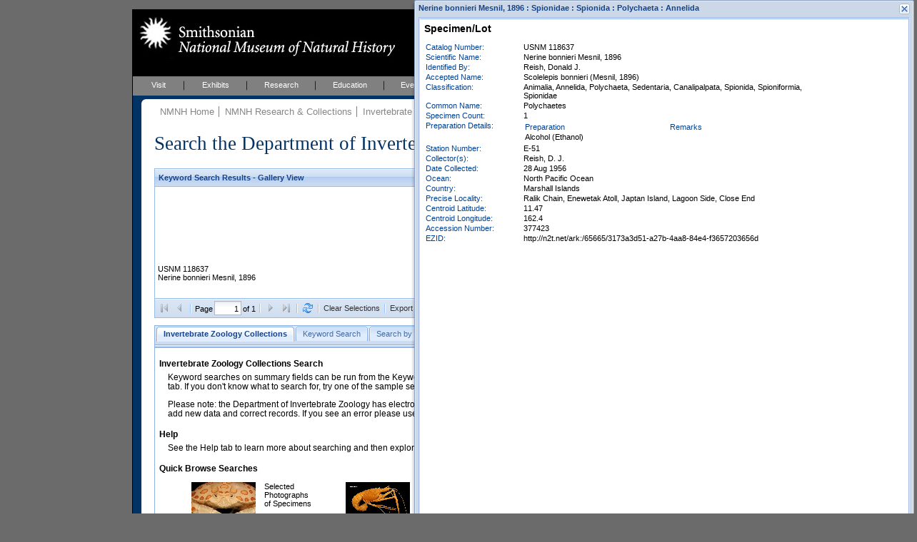

--- FILE ---
content_type: text/html; charset=UTF-8
request_url: https://collections.nmnh.si.edu/search/iz/?q=qn+Nerine+bonnieri
body_size: 25472
content:
<!DOCTYPE html PUBLIC "-//W3C//DTD XHTML 1.0 Strict//EN" "http://www.w3.org/TR/xhtml1/DTD/xhtml1-strict.dtd">
<html xmlns="http://www.w3.org/1999/xhtml">
<head>
<!--
	++ nmnh_base.dwt
	++ version 1.1 - 06 February 2007
	-->
<!-- saved from url=(0014)about:internet -->
<!-- IE Mark of the Web -->
<meta http-equiv="Content-Type" content="text/html; charset=utf-8" />
<!--
	++ nmnh_1_column.dwt
	++ version 0.2
	-->
<title>Invertebrate Zoology Collections Search</title>
<link href="/_css/default.css" rel="stylesheet" type="text/css" media="screen" />
<link href="/_css/layout_wider_new.css" rel="stylesheet" type="text/css" media="screen" />
<link href="/_css/layout_1_column_wider_new.css" rel="stylesheet" type="text/css" media="screen" />
<link href="/_css/print1and2col.css" rel="stylesheet" type="text/css" media="print" />
<link href="/_css/color/color_01.css" rel="stylesheet" type="text/css" media="screen" />
<style type="text/css" media="screen">
#wrap {
	background: white url(/_img/01_layoutOneColumn.gif) repeat-y;
}
</style>
<link href="/_css/custom.css" rel="stylesheet" type="text/css" media="screen" />
<!--[if lte IE 6]><link rel="stylesheet" type="text/css" href="/_css/ie6.css" media="screen" /><![endif]-->
<link href="/searchm/css/search.css" rel="stylesheet" type="text/css" media="screen" />
<meta name="Title" content="Invertebrate Zoology Collections Search" />
<meta name="Creator" content="" />
<meta name="Subject" content="" />
<meta name="Description" content="iThe NMNH Invertebrate Zoology Collections include over 1.3 million online specimen records." />
<meta name="Publisher" content="" />
<meta name="Contributor" content="" />
<meta name="Date" content="" />
<meta name="Type" content="" />
<meta name="Format" content="" />
<meta name="Identifier" content="" />
<meta name="Source" content="" />
<meta name="Language" content="" />
<meta name="Relation" content="" />
<meta name="Coverage" content="" />
<meta name="Rights" content="" />
<meta name="Keywords" content="" />
<!-- EXTJS -->
<link rel="stylesheet" type="text/css" href="/ext/resources/css/ext-all-notheme.css"/>
<link rel="stylesheet" type="text/css" href="/ext/resources/css/xtheme-blue.css"/>
<script type="text/javascript" src="/ext/adapter/ext/ext-base.js"></script>
<script type="text/javascript" src="/ext/ext-all.js"></script>
<script type="text/javascript" src="/searchm/js/common.js"></script>
<script type="text/javascript">Nmnh.formData = {};</script>
<script type="text/javascript" src="search-iz.js"></script>
<script type="text/javascript" src="/searchm/js/search.js"></script>
<!-- END EXTJS -->
<script type="text/javascript">
if (top.frames.length!=0){top.location=self.document.location;}
</script>
</head>
<body>
<div id="wrap">
	<div id="mastHead">
		<h1 id="top"><a href="https://naturalhistory.si.edu/"><span>Smithsonian National Museum of Natural History</span></a></h1>
		<img id="ws-search-header-image" src="/search/images/ophiurolepis-gelida-87x70.jpg" title="Ophiurolepis gelida - Antarctic Ocean" alt="Header image"/>
		<!-- div id="searchForm"></div -->
	</div>
	<div id="globalNav">
		<ul>
			<li><a href="http://naturalhistory.si.edu/visit" title="Visit" id="menuVisit">Visit</a></li>
			<li><a href="http://naturalhistory.si.edu/exhibits" title="Exhibits" id="menuExhibits">Exhibits</a></li>
			<li><a href="http://naturalhistory.si.edu/research" title="Research" id="menuResearch">Research</a></li>
			<li><a href="http://naturalhistory.si.edu/education" title="Education" id="menuEducation">Education</a></li>
			<li><a href="http://naturalhistory.si.edu/events" title="Events" id="menuEvents">Events</a></li>
			<li><a href="http://naturalhistory.si.edu/about" title="About" id="menuAbout">About</a></li>
			<li><a href="http://naturalhistory.si.edu/join-us" title="Join Us" id="menuJoin">Join Us</a></li>
		</ul>
	</div>
	<!-- globalNav -->
	<div id="mainContent">
		<div id="mainGutter">
			<!-- breadCrumb -->
			<div id="breadCrumb">
				<ul>
<li><a href="https://naturalhistory.si.edu/" title="NMNH Home">NMNH Home</a></li>
<li><a href="/search/" title="NMNH Research &amp; Collections">NMNH Research &amp; Collections</a></li>
<li><a href="http://invertebrates.si.edu/" title="Invertebrate Zoology">Invertebrate Zoology</a></li>
<li><a href="http://invertebrates.si.edu/collections.htm" title="Collections">Collections</a></li>
				</ul>
				<h1>
					Search the Department of Invertebrate Zoology Collections
					<span id="ws-new-search">
						<a href="#new-search">New Search</a>
					</span>
				</h1>
			</div>
			<!-- /breadCrumb -->
			<div id='ws-no-script'>
				<noscript>
				<p class="ws-no-script-warning">To use these Search Pages, you must enable JavaScript in your browser.</p>
				</noscript>
			</div>
			<div id="ws-clear-cache" class="x-hidden">
				<!-- p>Webpage updated - you may need to clear History (or Cache or Temporary Internet Files) and reload for proper results.</p -->
				<p>Maintenance on this system will make it temporarily unavailable for short periods of time between 8:00 and 10:00 AM EDT this Saturday, 06 June.</p>
			</div>
			<div id="mainArticle">
				<!-- search form and results go here... -->
				<div id="ws-gridpanel-div" class="ws-results-panel"></div>
				<div id="ws-gallery-view-div" class="ws-results-panel"></div>
				<div id="ws-sheet-view-div" class="ws-results-panel"></div>
				<div id="ws-ia-view-div" class="ws-results-panel"></div>
				<div id="ws-tabpanel-div"></div>
				<div id="ws-load-from-querystring" style="display:none">q|qn Nerine bonnieri</div>
				<div id="nmnh-policies">
					<a href="https://naturalhistory.si.edu/research/nmnh-collections/museum-collections-policies"
						target="_blank">Museum Collections Policies
					</a>
				</div>
				<div id="ws-service-notice">
					Search will be unavailable on Tuesday, 17 April, from 10 to 10:30 AM (EDT)
				</div>
			</div>
			<!-- /mainArticle -->
			<!-- mainFoot -->
			<!-- div id="mainFoot"></div -->
			<!-- /mainFoot -->
		</div>
		<!-- /mainGutter -->
	</div>
	<!-- /mainContent -->
	<div class="clear"></div>
</div>
<!-- /wrap -->
<div id="new-search"></div>
<div id="footer" style="width:568px">
	<ul>
        <li><a href="http://www.si.edu" title="Smithsonian Institution" class="firstlist">Smithsonian Institution</a></li>
        <li><a href="http://www.si.edu/termsofuse" title="Terms of Use">Terms of Use</a></li>
        <li><a href="http://www.si.edu/privacy" title="Privacy">Privacy Policy</a></li>
        <li><a href="http://naturalhistory.si.edu" title="Home">Home</a></li>
        <li><a href="http://naturalhistory.si.edu/about/press-office" title="Press">Press</a></li>
        <li><a href="http://naturalhistory.si.edu/contact-us" title="Contact Us">Contact Us</a></li>
        <li><a href="http://naturalhistory.si.edu/join-us/host-event-museum" title="Host an Event">Host an Event</a></li>
		<li><a href="https://support.si.edu/site/SPageServer?pagename=api_nmnh_onetime&s_src=web_nmnh_wrbtn_co" title="Donate">Donate</a></li>
	</ul>
</div>
<!-- /footer -->
<div class="x-hidden">
<div id="ws-content-intro-tab">
<p class="ws-intro-tab-header">
Invertebrate Zoology Collections Search
</p>
<p class="ws-intro-tab">
Keyword searches on summary fields can be run from the Keywords Search tab. Searches can be run against specific fields from the Search by Field tab. If you don't know what to search for, try one of the sample searches in the Quick Browse list below.
</p>
<p class="ws-intro-tab">
Please note: the Department of Invertebrate Zoology has electronic data on less than a third of our collections and images for even fewer. We constantly add new data and correct records. If you see an error please use Feedback to let us know.
</p>
	<p class="ws-intro-tab-header">Help</p>
	<p class="ws-intro-tab">See the Help tab to learn more about searching and then exploring your returned results (sorting, exporting, etc.).</p>
<p class="ws-intro-tab-header">Quick Browse Searches</p>
<table class="ws-quick-browse-search"><tr>
	<td class="ws-qbs-image"><a href="/search/iz/?v=g0" title="Selected Photographs of Specimens"><img src="/search/images/Hepatus_epheliticus_thumb.jpg" alt="Quick Browse image"/></a></td>
	<td class="ws-qbs-title">Selected Photographs of Specimens</td>
	<td id="ws-qbs-qs-0" class="ws-qbs-qs">6435 32845 32979 56841 74542 107232 143760 200582 204320 284689 284945 284995 285620 285653 285690 285809 287113 287253 287283 288815 288850 337784 342702 348544 355728 365849 366096 366525 367062 367572 368091 368393 368557 369409 369812 369969 378595 393987 410138 469393 483562 508781 523524 523548 531367 531493 531776 540162 543329 543649 550510 552219 553018 553346 553976 557554 561858 568545 568703 569823 569859 570007 570135 570655 571295 571655 572007 572212 572638 572978 573154 573636 575181 647548 737692 779519 779559 779586 782187 782293 782785 783225 783539 783704 783754 784740 788372 796028 796800 797332 808781 817071 818515 879451 888922</td>
	<td class="ws-qbs-image"><a href="/search/iz/?v=g1" title="Gulf of Mexico Invertebrates"><img src="/search/images/shrimp-thumb.jpg" alt="Quick Browse image"/></a></td>
	<td class="ws-qbs-title">Gulf of Mexico Invertebrates</td>
	<td id="ws-qbs-qs-1" class="ws-qbs-qs">142511 142798 142845 143093 143094 143096 143121 143760 166636 189430 189431 189436 214413 214519 215041 216734 216823 218218 218305 218353 218486 218491 218593 251772 329872 340443 340487 340488 340520 340532 341119 341149 341194 341196 347447 347459 348450 348544 348556 349104 349130 349269 349288 349289 349299 349380 349417 349436 349524 351952 358667 478051 478158 489906 489909 501446 501451 501516 502231 502232 502376 502427 502481 508762 508781 508860 508885 508888 508931 508936 509010 520349 520886 521031 521321 707052 786328 786918 786920 787115 787294 796851 796852 796855 796866 797248 797555 797569 797578 800282 864171</td>
	<td class="ws-qbs-image"><a href="/search/iz/?v=g2" title="Selected NSF Polar Programs Collections Images"><img src="/search/images/Serolis_cornuta_thumb.jpg" alt="Quick Browse image"/></a></td>
	<td class="ws-qbs-title">Selected NSF Polar Programs Collections Images</td>
	<td id="ws-qbs-qs-2" class="ws-qbs-qs">6405 26260 32840 32914 32945 33011 53012 88333 200581 200847 200851 200853 284914 285618 285657 285688 285698 285805 287185 287262 287279 288261 288819 288826 288829 288846 289555 341505 365988 366367 366720 366744 368232 368396 368714 369372 369409 369894 522899 531431 531517 531577 531619 531664 539980 540211 540613 543321 550497 550503 552218 552219 552420 553018 553041 553540 555329 555333 569817 569848 570044 570064 570655 571407 572312 573058 573096 573122 574910 647544 737258 737280 737691 737694 779592 779632 782074 782187 782206 782212 782288 782291 782760 783354 783564 789685 790490 796026 796043 796049 796888 797979 817058 817068 817076 818465 818471 879449 885173 885480</td>
	<td class="ws-qbs-image"><a href="/search/iz/?v=g3" title="Gulf of Mexico Bottom Photos"><img src="/search/images/mms_bottom-thumb.jpg" alt="Quick Browse image"/></a></td>
	<td class="ws-qbs-title">Gulf of Mexico Bottom Photos</td>
	<td id="ws-qbs-qs-3" class="ws-qbs-qs">790448 790449 790450 790451 790452 791324 791325 791326 791327 791328 791329 791629 791631 791632 791633 791634 791643 791644 791646 791647 791648 791649 791650 791651 791652 791653 791655 791656 791657 791658 791659 791660 791661 791662 791663 791664 791665 791666 791667 791668 791669 791670 791671 791672 791673 791674 791675 791676 791677 791678 791679 791680 791681 791710 791711 791712 791713 791714 791715 791716 791717 791718 791719 791720 791721 791722 791723 791724 791735 791736 791737 791738 791739 791740 791742 791743 791744 791745 791746 791747 791748 791749 791750 791751 791752 791753 791754 791755 791756 791757 791758 791759 791760 791761 791762 791763 791764 791765 791766 791767 791768 791769 791770 791771 791775 791776 791777 791778 791779 791780 791781 791782 791783 791784 791785 791786 791787 791788 791789 791790 791794 791795 791797 791798 791800 791801 791802 791803 791804 791805 791806 791807 791808 791809 791810 791811 791812 791813 791815 791816 791817 791820 791824 791826 791827 791828 791829 791830 791831 791832 791833 791834 791835 791836 791837 791838 791839 791840 791841 791842 791843 791844 791845 791846 791847 791848 791849 791850 791851 791852 791853 791854 791855 791856 791857 791858 791859 791860 791861 791862 791863 791864 791865 791866 791867 791868 791869 791870 791872 791873 791874 791875 791883 791884 791885 791889 791891 791892 791893 791894 791895 791896 791905 791906 791907 791908 791909 791910 791911 791912 791913 791914 791915 791916 791917 791918 791919 791920 791921 791922 791923 791924 791925 791926 791927 791928 791929 791930 791931 791933 791934 791935 791936 791937 791938 791939 791940 791941 791942 791943 791944 791945 791946 791947 791948 791949 791950 791951 791952 791953 791954 791955 791956 791957 791958 791959 791960 791961 791966 791967 791968 791969 791970 791971 791972 791973 791974 791975 791976 791977 791978 791979 791980 791981 791982 791983 791984 791985 791986 791987 791988 791989 791990 791991 791992 791993 791994 791995 791996 791997 791998 791999 792000 792001 792002 792003 792004 792005 792006 792007 792008 792009 792010 792011 792012 792013 792014 792015 792016 792017 792018 792019 792020 792021 792022 792023 792024 792025 792026 792027 792028 792029 792030 792031 792032 792033 792034 792035 792036 792037 792038 792039 792040 792041 792042 792043 792044 792045 792046 792047 792048 792049 792050 792051 792052 792053 792054 792055 792056 792057 792058 792059 792060 792062 792063 792064 792065 792066 792067 792068 792069 792070 792071 792072 792073 792074 792075 792076 792077 792078 792079 792080 792081 792082 792083 792084 792085 792086 792087 792088 792089 792090 792091 792092 792093 792094 792095 792096 792097 792098 792099 792100 792101 792102 792103 792104 794801 794802 794803 794804 794805 794806 794807 794809 794815</td>
</tr></table>
</div>
<div id="ws-content-help-byfield-tab" class="ws-content-help"><p>
	Use the <b>By Field</b> search to find specimen data that match values in specific database fields.
	Enter a value or choose one from the dropdown lists. 
</p>
<ul>
	<li>
		Click the <i>Search</i> button to initiate a search. <i>Clear</i> resets all fields.
	</li>
	<li>
		Some lists are linked, so for example, choosing a <i>Country</i> narrows the choices for
		<i>Province/State/Territory</i>, and <i>District/County</i>. Dropdown choices also
		narrow as you type, for example, typing <b>plak</b> in the <i>Family</i> field might narrow the choice to <b>Plakinidae</b>.
	</li>
	<li>
		Check <i>Only Records with Images</i> if you want to restrict the search to records with multimedia content.
	</li>
	
	<li>
		You can force an exact search by surrounding your search text in double-quotes. Exact means exact,
		the search is case-sensitive and must match the value of the entire field. An exact search will also
		take much longer to complete.
	</li>
	<li>
		You will receive a warning when you enter invalid information in the text fields. For example,
		<i>Catalog Numbers</i> are composed strictly of letters and numbers; other characters raise a warning.
	</li>
	
</ul>
</div>
<div id="ws-content-help-keyword-tab" class="ws-content-help"><p>
	Enter your keywords separated by spaces and click <i>Search</i>. Records that match your search
	terms will be returned.
</p>
<ul>
	<li>
		You can join terms with OR to match any, e.g. <i>colombia OR panama</i>
	</li>
	<li>You can include the terms <i>image(s)</i> or <i>type(s)</i> to find records that have images or that are type specimens.</li>
	<li>
		To search for Catalog Numbers, replace spaces with dashes, e.g. instead of <i>ABC 12345</i>, use <i>ABC-12345</i>. Do not include any other terms.
	</li>
</ul>
	<p>Note that searching for common (vernacular) names may not yield the expected results. Associating common names with specimen records is a work in progress.</p>
<p>
	<b>Keyword search example:</b> <i>plakinidae canal zone holotype</i>
</p></div>
<div id="ws-content-help-results-tab" class="ws-content-help"><p>
	The results of your searches can be displayed in <i>Grid</i> (a sortable, customizable table)
	
	or <i>Gallery View</i> (best for reviewing images). Use the Switch button
	<img src="../images/chview.png" alt="Change View"/> to cycle between these views.
</p>
<ul>
	<li>
		You can choose whether to display 5, 10, 20, 50, or 100 records at a time.
	</li>
</ul>


<p>
	In <i>Grid View</i>:
</p>
<ul>
	<li>
		You can choose the columns to display from any column's dropdown menu (mouse into
		a column header and click the dropdown icon). Under <i>Columns</i>, click the name
		to display or hide the field (you do not need to click the checkbox specifically).
	</li>
	<li>
		You can drag a column header to change its order of appearance in the grid.
	</li>
	<li>
		You can also drag the edge of a column to make it wider or narrower.
	</li>
	<li>
		Click in the <i>expansion</i>
		(<img src="../images/results_expansion_button.png" height="11" width="11" alt="Expansion button"/>)
		column to view the full record.
	</li>
</ul>
<p>
	In <i>Gallery View</i>:
</p>
<ul>
	<li>
		Click the image to view the full record.
	</li>
</ul>
<p>
	See <i>Exporting Results</i> for information on downloading results to, for example,
	Excel or Google Earth.
</p></div>
<div id="ws-content-help-record-tab" class="ws-content-help"><p>
	Open the full collection record by clicking the expansion button
	(<img src="../images/results_expansion_button.png" height="11" width="11" alt="Expansion button"/>)
	in <i>Grid View</i>,
	
	or anywhere within the image frame in <i>Gallery View</i>. Inverse expansion buttons
	(<img src="../images/results_expansion_button-rev.png" height="11" width="11" alt="Collapse button"/>)
	indicate records with <b>multimedia</b> (typically, images).
</p>
<ul>
	<li>
		In the Record window, metadata for the multimedia content is available when you mouseover the thumbnail.
	</li>
	<li>
		Clicking the thumbnail opens the content in your browser or other appropriate application.
	</li>
	<li>
		Record windows may be resized or moved within the browser window.
	</li>
	<li>
		You may have up to ten Record windows open at any one time.
	</li>
</ul></div>
<div id="ws-content-help-sort-tab" class="ws-content-help"><p>
	Sort results in <i>Grid View</i> by clicking the column header (or by choosing Sort from
	the column's dropdown menu).
</p>
<ul>
	<li>
		<b>Sort on multiple columns</b> by consecutively sorting columns in reverse order.
		For example, to view results sorted by Country and Province/State, first sort by
		Province/State and then sort again by Country.
	</li>
	<li>
		For any column you can choose to sort in Ascending or Descending order.
	</li>
</ul></div>
<div id="ws-content-help-export-tab" class="ws-content-help"><p>
	Export all or selected results by clicking the <i>Export Results as CSV</i> button in the
	bottom toolbar in <i>Grid</i>
	
	or <i>Gallery View</i>.</p>
<ul>
	<li>
		Select individual records for Export by checking the export selection box
		(along the left edge of the <i>Grid View</i> grid).
	</li>
	<li>
		Clear all selections with the <i>Clear Selections</i> button in the bottom toolbar.
	</li>
	<li>
		Results are exported as comma-separated-values, one record per line, which can be saved
		to disk or opened directly with applications such as Microsoft Excel.
	</li>
</ul>
<p>You can also export all or selected results to a KML file for viewing with Google Earth or other KML viewers, by clicking the <i>Export as KML button.</i> This button is grayed when all or selected results lack latitude/longitude values.</p></div>
<div id="ws-content-help-tips-tab" class="ws-content-help"><p>
	Here are a few search tips:
</p>
<ul>
	<li>
		Query results are limited to 4000 records. Avoid very general queries that
		return very large numbers of records, e.g. searching for <i>annelida</i>.
	</li>
	<li>
		You can choose which columns to display in the Grid View of your search results.
		Move your pointer to any column header and click on the dropdown arrow. Scroll
		to <i>Columns</i> and then check or uncheck column names to show or hide those
		columns in the grid.
	</li>
	
</ul></div>
<div id="ws-content-help-howto-tab" class="ws-content-help"><p>
	<b>To create a link to specific records at NMNH</b> provide a querystring for:
</p>
<p style="text-align:center">
	https://collections.nmnh.si.edu/search/<i>iz/?<b>QUERYSTRING</b></i>
</p>
<p>
	where QUERYSTRING is (use a plus-sign to separate case-insensitive terms):
</p>
<ul>
	<li>
		One or more CATALOG NUMBERS, e.g.
		<ul>
			<li>
				<i>iz/?<b>nb=121101+42452-a</b></i>
			</li>
			<li>
				<i>iz/?<b>nb=e-4090</b></i>
			</li>
		</ul>
	</li>
	<li>
		The NAME of a specimen, e.g.:
		<ul>
			<li>
				<i>iz/?<b>qn=notomastus</b></i>
			</li>
			<li>
				<i>iz/?<b>qn=cinachyra+antarctica</b></i>
			</li>
		</ul>
	</li>
	<li>
		The NAME of a TYPE specimen, e.g.:
		<ul>
			<li>
				<i>iz/?<b>qt=polymita+sulphurosa+albida</b></i>
			</li>
			<li>
				<i>iz/?<b>qt=xarifia</b></i>
			</li>
		</ul>
	</li>
	<li>
		One or more STATION NUMBERS (replace punctuation with an underscore), e.g.:
		<ul>
			<li>
				<i>iz/?<b>sn=41_7</b></i> (for Station Number: 41 + 7)
			</li>
			<li>
				<i>iz/?<b>sn=3_2650_3+alvin+utm_vp60</b></i> (for: 3-2650-3, or ALVIN, or UTM: VP60)
			</li>
			<li>
				<i>iz/?<b>sn=haul_bb_199_149_3d+</b></i> (for: HAUL BB 199-149-3D)
			</li>
		</ul>
	</li>
	<li>
		One or more FIELD NUMBERS (replace punctuation with an underscore), e.g.:
		<ul>
			<li>
				<i>iz/?<b>fb=usarp_is_575_66_sosc</b></i> (for Field Number: USARP/IS/575/66/SOSC)
			</li>
			<li>
				<i>iz/?<b>fb=usfc_a2935+mms_stocs_4_ii_win76</b></i>
			</li>
		</ul>
	</li>
	<li>
		A GENERAL query, searching on any combination of: NAME (qn), FAMILY (fm), TYPE STATUS (ts),
		COLLECTOR (cr), COLLECTION (cn), EXPEDITION NAME (ex), STATION NUMBER (sn), FIELD NUMBER (fb),
		GENETIC SAMPLE (gs), or WITH IMAGES ONLY (io), e.g.:
		<ul>
			<li>
				<i>iz/?<b>q=qn+torre+bartsch+ts+holotype+cn+henderson+collection+cr+webb</b></i>
				<p>
					(<i>Holotypes</i> whose name includes terms <i>Torre</i> and <i>Bartsch</i>,
					were collected by <i>Webb</i>, and are part of the <i>Henderson Collection</i>)
				</p>
			</li>
		</ul>
		<ul>
			<li>
				<i>iz/?<b>q=sn+mms+io+1</b></i>
				<p>
					(<i>MMS</i> Station Numbers with images)
				</p>
			</li>
		</ul>
		<ul>
			<li>
				<i>iz/?<b>q=gs+1+fm+parastacidae</b></i>
				<p>
					(<i>Genetic Samples</i> from specimens in the family <i>Parastacidae</i>)
				</p>
			</li>
		</ul>
	</li>
	<li>
		To open the Collections Search to a specific search tab, e.g.
		<ul>
			<li>
				<i>iz/?<b>ti=1</b></i> (Keywords Search)
			</li>
		</ul>
		Tabs are numbered left to right, beginning with zero.
	</li>
</ul>
<p>
	It is best to <b>use only letters, numbers, pluses (+), dashes (-), and commas in your querystrings</b>,
	and to avoid other characters.
</p></div>
<div id="ws-content-help-feedback-tab" class="ws-content-help"><p>
	Please use the Feedback page to report problems you find with the data, or with using
	these search pages.
</p></div></div>

<!-- BEGIN ALIEN CODE -->
<!-- Start NMNH Google Analytics code --->
<script type="text/javascript">
	var _gaq = _gaq || [];
		_gaq.push(['_setAccount', 'UA-966290-15']);
		_gaq.push(['_setDomainName', '.si.edu']);
		_gaq.push(['_trackPageview']);
	(function() {
		var ga = document.createElement('script'),
			s = document.getElementsByTagName('script')[0];
		ga.type = 'text/javascript';
		ga.async = true;
		ga.src = ('https:' == document.location.protocol ? 'https://ssl' : 'http://www') + '.google-analytics.com/ga.js';
		s.parentNode.insertBefore(ga, s);
	})();
</script>
<!-- End NMNH Google Analytics code --->
<!-- START OF SmartSource Data Collector TAG -->
<!-- Copyright (c) 1996-2013 Webtrends Inc. All rights reserved. -->
<!-- Version: 9.4.0 -->
<!-- Tag Builder Version: 4.1 -->
<!-- Created: 5/28/2013 9:00:17 PM -->
<script src="/_js/webtrends.js" type="text/javascript"></script>
<!-- ----------------------------------------------------------------------------------- -->
<!-- Warning: The two script blocks below must remain inline. Moving them to an external -->
<!-- JavaScript include file can cause serious problems with cross-domain tracking.		 -->
<!-- ----------------------------------------------------------------------------------- -->
<script type="text/javascript">
//<![CDATA[
	var _tag=new WebTrends();
	_tag.dcsGetId();
//]]>
</script>
<script type="text/javascript">
//<![CDATA[
	_tag.dcsCustom=function(){
		// Add custom parameters here.
		//_tag.DCSext.param_name=param_value;
	}
	_tag.dcsCollect();
//]]>
</script>
<noscript>
<div><img alt="DCSIMG" id="DCSIMG" width="1" height="1" src="//logs1.smithsonian.museum/dcszvihsfbdzpxrphz3j9nh4p_3d7y/njs.gif?dcsuri=/nojavascript&amp;WT.js=No&amp;WT.tv=9.4.0&amp;dcssip=collections.nmnh.si.edu"/></div>
</noscript>
<!-- END OF SmartSource Data Collector TAG -->
<!-- END ALIEN CODE -->
</body>
</html>
